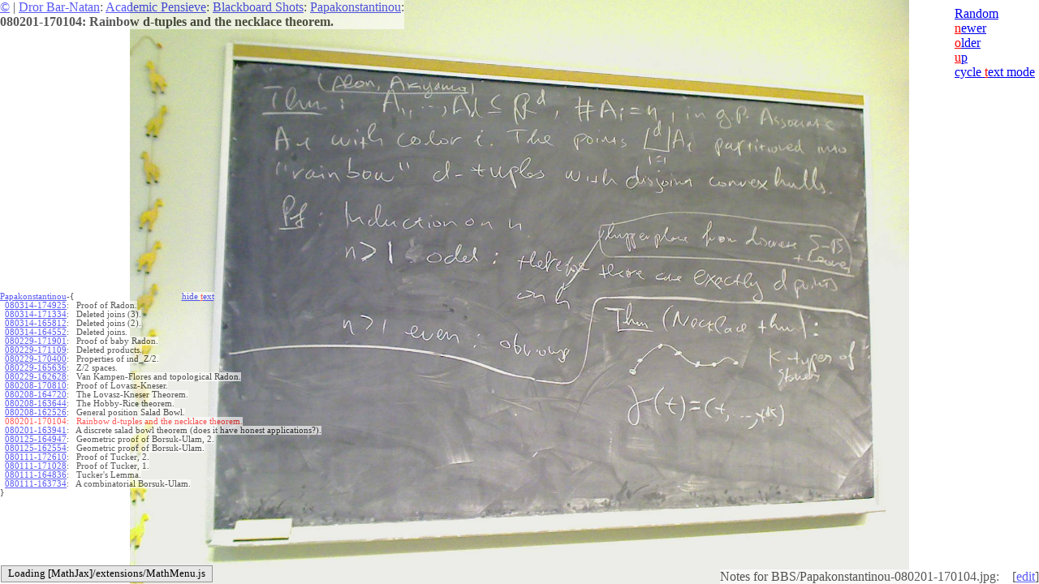

--- FILE ---
content_type: text/html; charset=UTF-8
request_url: https://drorbn.net/bbs/show?shot=Papakonstantinou-080201-170104.jpg
body_size: 2044
content:
<html>
<script>
  (function(i,s,o,g,r,a,m){i['GoogleAnalyticsObject']=r;i[r]=i[r]||function(){
  (i[r].q=i[r].q||[]).push(arguments)},i[r].l=1*new Date();a=s.createElement(o),
  m=s.getElementsByTagName(o)[0];a.async=1;a.src=g;m.parentNode.insertBefore(a,m)
  })(window,document,'script','//www.google-analytics.com/analytics.js','ga');
  ga('create', 'UA-43083962-1', 'drorbn.net');
  ga('send', 'pageview');
</script>
<head>
  <link rel="stylesheet" type="text/css" href="http://www.math.toronto.edu/~drorbn/global.css">
  <title>080201-170104: Rainbow d-tuples and the necklace theorem. @Papakonstantinou @Blackboard Shots @Academic Pensieve @Dror Bar-Natan</title>
  <script type="text/javascript" src="https://cdn.mathjax.org/mathjax/latest/MathJax.js">
    MathJax.Hub.Config({
      extensions: ["tex2jax.js","TeX/AMSmath.js","TeX/AMSsymbols.js"],
      jax: ["input/TeX","output/HTML-CSS"],
      tex2jax: {
          inlineMath: [['$','$']],
          processEscapes: true,
      },
    });
  </script>
  <script language=JavaScript>
    var prefix = "Papakonstantinou";
    var newer = "Papakonstantinou-080208-162526.jpg";
    var older = "Papakonstantinou-080201-163941.jpg";
    var shot = "Papakonstantinou-080201-170104.jpg";
    var glatest = "Murugesan-260130-164839.jpg";
    var datetime = "080201-170104";
  </script>
  <script src="actions.js"></script>
</head>

<body
  leftmargin="0" topmargin="0" marginwidth="0" marginheight="0"
  onload="loaded()" onresize="resized()" onkeypress = "keypressed(event)"
  onkeydown="keypressed(event)"
>

<div id="UpperLeft" style="display: block; z-index: 1; position: absolute; top: 0px; left: 0px; background-color: white; opacity: .65;">
<a href="http://www.math.toronto.edu/~drorbn/Copyleft/index.html">&copy;</a> |
<a href="http://www.math.toronto.edu/~drorbn/">Dror Bar-Natan</a>:
<a href="http://drorbn.net/AcademicPensieve/">Academic Pensieve</a>:
<a href="index.php">Blackboard Shots</a>:
<a href="show.php?prefix=Papakonstantinou">Papakonstantinou</a>:
<br><b>080201-170104: Rainbow d-tuples and the necklace theorem.</b>
</div>

<div id="UpperRight" style="display: block; z-index: 1; position: absolute; top: 8px; right: 5px;">
<span id="NormalNavigation">
<a href="random.php">Random</a><br><a href="show?shot=Papakonstantinou-080208-162526.jpg"><font color=red>n</font>ewer</a><br>
<a href="show?shot=Papakonstantinou-080201-163941.jpg"><font color=red>o</font>lder</a><br><a href="javascript: keyaction('u');"><font color=red>u</font>p</a>
</span>
<span id="MinimalNavigation"><br>
<a href="javascript: keyaction('t');">cycle <font color=red>t</font>ext mode</a>
</span>
</div>

<div id="LowerLeft" style="display: block; z-index: 1; position: absolute; bottom: 0px; left: 0px; height: 50%; max-width: 50%; overflow: auto; direction: rtl;">
<table border=0 cellpadding=0 cellspacing=0 style="font-size: 66%; direction: ltr;">
<tr>
<td><span style="background-color: white; opacity: .65;"><a href=show?prefix=Papakonstantinou>Papakonstantinou</a>-{</span></td>
<td align=center><span style="background-color: white; opacity: .65;">
  <a href="javascript: keyaction('t');">hide <font color=red>t</font>ext</a>
</span></td>
</tr>
<tr><td style="background-color: white; opacity: .65;">&nbsp;&nbsp;<a href="show?shot=Papakonstantinou-080314-174925.jpg">080314-174925</a>:</td><td>&nbsp;<span style="background-color: white; opacity: .65;">Proof of Radon.</span></td></tr>
<tr><td style="background-color: white; opacity: .65;">&nbsp;&nbsp;<a href="show?shot=Papakonstantinou-080314-171334.jpg">080314-171334</a>:</td><td>&nbsp;<span style="background-color: white; opacity: .65;">Deleted joins (3).</span></td></tr>
<tr><td style="background-color: white; opacity: .65;">&nbsp;&nbsp;<a href="show?shot=Papakonstantinou-080314-165812.jpg">080314-165812</a>:</td><td>&nbsp;<span style="background-color: white; opacity: .65;">Deleted joins (2).</span></td></tr>
<tr><td style="background-color: white; opacity: .65;">&nbsp;&nbsp;<a href="show?shot=Papakonstantinou-080314-164552.jpg">080314-164552</a>:</td><td>&nbsp;<span style="background-color: white; opacity: .65;">Deleted joins.</span></td></tr>
<tr><td style="background-color: white; opacity: .65;">&nbsp;&nbsp;<a href="show?shot=Papakonstantinou-080229-171901.jpg">080229-171901</a>:</td><td>&nbsp;<span style="background-color: white; opacity: .65;">Proof of baby Radon.</span></td></tr>
<tr><td style="background-color: white; opacity: .65;">&nbsp;&nbsp;<a href="show?shot=Papakonstantinou-080229-171109.jpg">080229-171109</a>:</td><td>&nbsp;<span style="background-color: white; opacity: .65;">Deleted products.</span></td></tr>
<tr><td style="background-color: white; opacity: .65;">&nbsp;&nbsp;<a href="show?shot=Papakonstantinou-080229-170400.jpg">080229-170400</a>:</td><td>&nbsp;<span style="background-color: white; opacity: .65;">Properties of ind_Z/2.</span></td></tr>
<tr><td style="background-color: white; opacity: .65;">&nbsp;&nbsp;<a href="show?shot=Papakonstantinou-080229-165636.jpg">080229-165636</a>:</td><td>&nbsp;<span style="background-color: white; opacity: .65;">Z/2 spaces.</span></td></tr>
<tr><td style="background-color: white; opacity: .65;">&nbsp;&nbsp;<a href="show?shot=Papakonstantinou-080229-162628.jpg">080229-162628</a>:</td><td>&nbsp;<span style="background-color: white; opacity: .65;">Van Kampen-Flores and topological Radon.</span></td></tr>
<tr><td style="background-color: white; opacity: .65;">&nbsp;&nbsp;<a href="show?shot=Papakonstantinou-080208-170810.jpg">080208-170810</a>:</td><td>&nbsp;<span style="background-color: white; opacity: .65;">Proof of Lovasz-Kneser.</span></td></tr>
<tr><td style="background-color: white; opacity: .65;">&nbsp;&nbsp;<a href="show?shot=Papakonstantinou-080208-164720.jpg">080208-164720</a>:</td><td>&nbsp;<span style="background-color: white; opacity: .65;">The Lovasz-Kneser Theorem.</span></td></tr>
<tr><td style="background-color: white; opacity: .65;">&nbsp;&nbsp;<a href="show?shot=Papakonstantinou-080208-163644.jpg">080208-163644</a>:</td><td>&nbsp;<span style="background-color: white; opacity: .65;">The Hobby-Rice theorem.</span></td></tr>
<tr><td style="background-color: white; opacity: .65;">&nbsp;&nbsp;<a href="show?shot=Papakonstantinou-080208-162526.jpg">080208-162526</a>:</td><td>&nbsp;<span style="background-color: white; opacity: .65;">General position Salad Bowl.</span></td></tr>
<tr style="color: red;"><td style="background-color: white; opacity: .65;">&nbsp;&nbsp;080201-170104:</td><td>&nbsp;<span style="background-color: white; opacity: .65;">Rainbow d-tuples and the necklace theorem.</span></td></tr>
<tr><td style="background-color: white; opacity: .65;">&nbsp;&nbsp;<a href="show?shot=Papakonstantinou-080201-163941.jpg">080201-163941</a>:</td><td>&nbsp;<span style="background-color: white; opacity: .65;">A discrete salad bowl theorem (does it have honest applications?).</span></td></tr>
<tr><td style="background-color: white; opacity: .65;">&nbsp;&nbsp;<a href="show?shot=Papakonstantinou-080125-164947.jpg">080125-164947</a>:</td><td>&nbsp;<span style="background-color: white; opacity: .65;">Geometric proof of Borsuk-Ulam, 2.</span></td></tr>
<tr><td style="background-color: white; opacity: .65;">&nbsp;&nbsp;<a href="show?shot=Papakonstantinou-080125-162554.jpg">080125-162554</a>:</td><td>&nbsp;<span style="background-color: white; opacity: .65;">Geometric proof of Borsuk-Ulam.</span></td></tr>
<tr><td style="background-color: white; opacity: .65;">&nbsp;&nbsp;<a href="show?shot=Papakonstantinou-080111-172610.jpg">080111-172610</a>:</td><td>&nbsp;<span style="background-color: white; opacity: .65;">Proof of Tucker, 2.</span></td></tr>
<tr><td style="background-color: white; opacity: .65;">&nbsp;&nbsp;<a href="show?shot=Papakonstantinou-080111-171028.jpg">080111-171028</a>:</td><td>&nbsp;<span style="background-color: white; opacity: .65;">Proof of Tucker, 1.</span></td></tr>
<tr><td style="background-color: white; opacity: .65;">&nbsp;&nbsp;<a href="show?shot=Papakonstantinou-080111-164836.jpg">080111-164836</a>:</td><td>&nbsp;<span style="background-color: white; opacity: .65;">Tucker's Lemma.</span></td></tr>
<tr><td style="background-color: white; opacity: .65;">&nbsp;&nbsp;<a href="show?shot=Papakonstantinou-080111-163734.jpg">080111-163734</a>:</td><td>&nbsp;<span style="background-color: white; opacity: .65;">A combinatorial Borsuk-Ulam.</span></td></tr>

<tr><td><span style="background-color: white; opacity: .65;">}</span></td></tr>
</table>
</div>

<div id="LowerRight" style="display: block; z-index: 1; position: absolute; bottom: 0px; right: 0px; text-align: left; max-height: 50%; max-width: 50%; overflow: auto; background-color: white; opacity: .65;">

Notes for BBS/Papakonstantinou-080201-170104.jpg:&nbsp;&nbsp;&nbsp;
[<a href="http://drorbn.net/index.php?title=Notes_for_BBS/Papakonstantinou-080201-170104.jpg">edit</a>]</div>

<div id="image_div" align=center>
  <img id="image" style="z-index: 0;" src="shots/Papakonstantinou-080201-170104.jpg">
</div>

</body></html>

--- FILE ---
content_type: text/javascript
request_url: https://drorbn.net/bbs/actions.js
body_size: 922
content:
var winW = 630, winH = 460;
var image, fullwidth, fullheight;
var text_level = 2;

function set_size() {
  if (parseInt(navigator.appVersion)>3) {
    if (navigator.appName=="Netscape") {
      winW = window.innerWidth;
      winH = window.innerHeight;
    }
    if (navigator.appName.indexOf("Microsoft")!=-1) {
      winW = document.body.offsetWidth;
      winH = document.body.offsetHeight;
    }
  }
  ratio=Math.min(winW/fullwidth, winH/fullheight);
  image.width=ratio*fullwidth;
  image.height=ratio*fullheight;
  image.vspace=((winH-image.height)/2);
}

function resized() {
  set_size()
}

function getCookie(c_name) {
  if (document.cookie.length>0) {
    c_start=document.cookie.indexOf(c_name + "=")
    if (c_start!=-1) {
      c_start=c_start + c_name.length+1
      c_end=document.cookie.indexOf(";",c_start)
      if (c_end==-1) c_end=document.cookie.length
      return unescape(document.cookie.substring(c_start,c_end))
    }
  }
  return ""
}

function loaded() {
  cookie_textmode = getCookie("textmode");
  if (cookie_textmode=='0') text_level=0;
  if (cookie_textmode=='1') text_level=1;
  if (cookie_textmode=='2') text_level=2;
  set_textmode();
  image = document.getElementById("image");
  fullwidth = image.width;
  fullheight = image.height;
  set_size()
}

function set_visibility(id, level) {
  var el = document.getElementById(id);
  if (text_level >= level) el.style.display = 'inline';
  else el.style.display = 'none';
}

function set_textmode() {
  set_visibility("NormalNavigation", 1);
  set_visibility("MinimalNavigation", 0);
  set_visibility("LowerLeft", 2);
  set_visibility("UpperLeft", 1);
  set_visibility("LowerRight", 1);
}

function keypressed(e)
{
  var keynum
  var key

  if(window.event) { keynum = e.keyCode } // IE
  else if(e.which) { keynum = e.which } // Netscape/Firefox/Opera
  key = String.fromCharCode(keynum);
  return keyaction(key);
}

function keyaction(key) {
  if (key == 'h') {document.location = "."}
  if (key == 'g') {document.location = "show?shot="+glatest}
  if ((key == 'n' || key == String.fromCharCode(34) || key == String.fromCharCode(39) || key == String.fromCharCode(40)) && newer != "") {document.location = "show?shot="+newer}
  if ((key == 'o' || key == 'p' || key == String.fromCharCode(33) || key == String.fromCharCode(37) || key == String.fromCharCode(38)) && older != "") {
    document.location = "show?shot="+older
  }
  if (key == 'u') {document.location = "show?prefix="+prefix+"#"+datetime}
  if (key == 't') {
    ++text_level; if (text_level > 2) text_level=0;
    document.cookie = "textmode="+text_level;
    set_textmode()
  }
}
